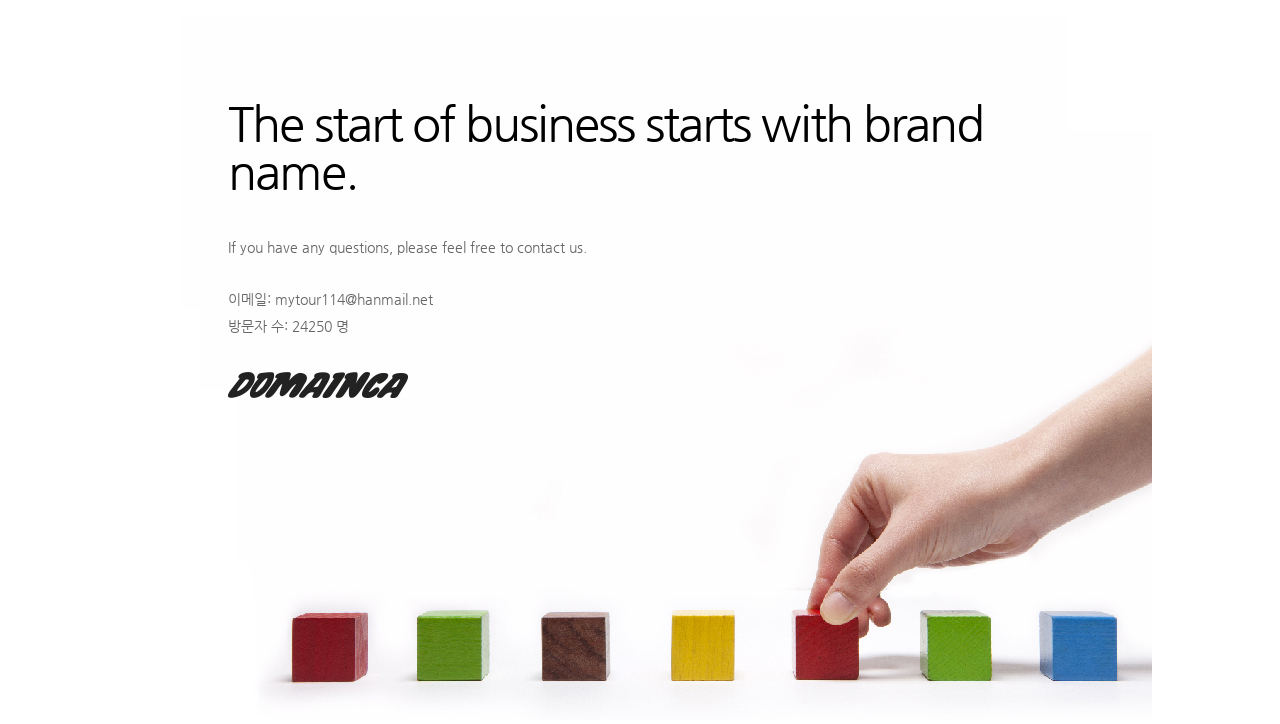

--- FILE ---
content_type: text/html; charset=UTF-8
request_url: http://diary4u.com/
body_size: 1597
content:
<!DOCTYPE HTML>
<html lang="ko">
<head>
<title>The start of business starts with brand name.</title>
<meta charset="euc-kr">
<meta http-equiv="X-UA-Compatible" content="IE=edge">
<meta name="viewport" content="width=1100">
<link href="https://domain.gabia.com/css/parking_car.css" rel="stylesheet" type="text/css">
</head>
<body>
        <div class="parking-skin" style="background:url('templates/parking/P0176/images/parking_skin_99.jpg') no-repeat 0 0">
                <div>
                        <p class="welcome-msg">The start of business starts with brand name.</p>
                        <p style="padding-bottom:30px;">If you have any questions, please feel free to contact us.</p>
                        <ul>
                                                                <li>
                                        <span>이메일:</span> <a href="mailto:mytour114@hanmail.net">mytour114@hanmail.net</a>
                                </li>
                                                                                                <li>
                                        <span>방문자 수:</span> 24250 명</a>
                                </li>
                                                        </ul>
                        <p style="padding-top:30px;">
                                <a href="https://www.domainca.com/reserve/buying_agency/information" target="_blank" title="새창"><img src="templates/parking/P0176/images/logo.jpg" alt="domaincar" /></a>
                        </p>
                </div>
        </div>
</body>
</html>


--- FILE ---
content_type: text/css
request_url: https://domain.gabia.com/css/parking_car.css
body_size: 1310
content:
body,div,dl,dt,dd,ul,ol,li,h1,h2,h3,h4,h5,h6,pre,code,form,fieldset,legend,textarea,p,blockquote,th,td,input,select,textarea,button{margin:0;padding:0}
fieldset,img{border:0 none}
dl,ul,ol,menu,li{list-style:none}
body,th,td,input,select,textarea,button,pre{font-size:14px;font-family:'���� ����','Nanum Gothic','����',dotum,Helvetica,'Apple SD Gothic Neo',Sans-serif;color:#666}
@font-face {
  font-family: 'Nanum Gothic';
  font-style: normal;
  font-weight: 400;
  src: url(http://fonts.gstatic.com/ea/nanumgothic/v5/NanumGothic-Regular.eot);
  src: url(http://fonts.gstatic.com/ea/nanumgothic/v5/NanumGothic-Regular.eot?#iefix) format('embedded-opentype'),
       url(http://fonts.gstatic.com/ea/nanumgothic/v5/NanumGothic-Regular.woff2) format('woff2'),
       url(http://fonts.gstatic.com/ea/nanumgothic/v5/NanumGothic-Regular.woff) format('woff'),
       url(http://fonts.gstatic.com/ea/nanumgothic/v5/NanumGothic-Regular.ttf) format('truetype');
}
.txt-point {color: #008194;}
.parking-skin{width:824px;height:568px;margin:0 auto;padding:100px;line-height:22px}
.parking-skin .welcome-msg{padding-bottom:40px;color:#000;font-size:48px;line-height:48px;letter-spacing:-2px}
.parking-skin li{padding:0 5px 5px 0}
.parking-skin li a{color:#666;text-decoration:none}
.parking-skin li a:hover{color:#008194}